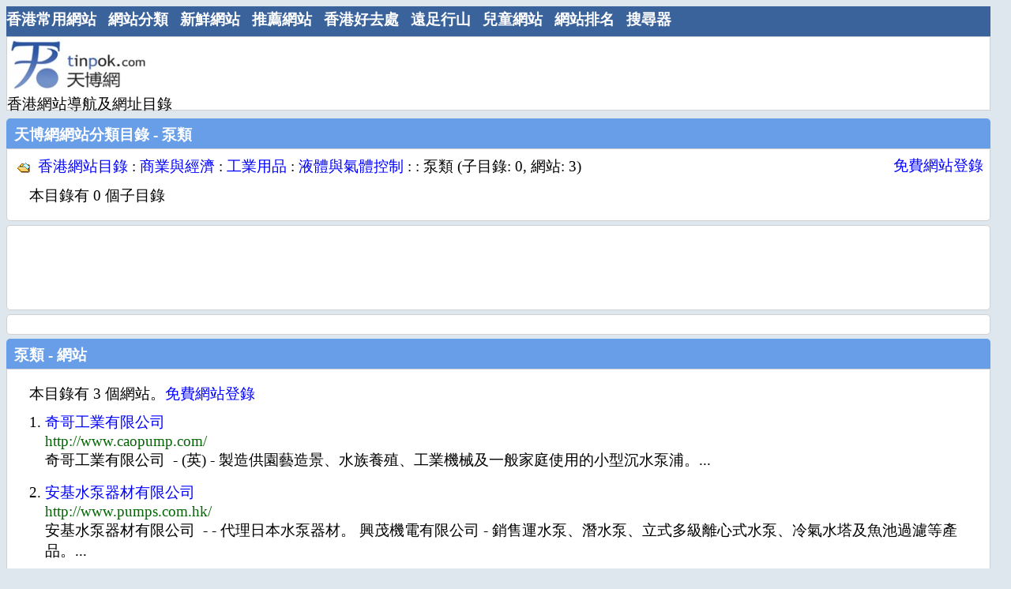

--- FILE ---
content_type: text/html; charset=UTF-8
request_url: https://tinpok.com/list.php?cate_id=3446
body_size: 2175
content:
<!DOCTYPE html PUBLIC "-//W3C//DTD XHTML 1.0 Transitional//EN" "http://www.w3.org/TR/xhtml1/DTD/xhtml1-transitional.dtd">
<HTML><!-- InstanceBegin template="/Templates/main.dwt.php" codeOutsideHTMLIsLocked="false" -->
<HEAD>
<link rel="shortcut icon" href="favicon.ico">
<meta http-equiv="Content-Type" content="text/html; charset=utf-8">
<!-- InstanceBeginEditable name="doctitle" -->
<meta http-equiv="Content-Language" content="zh-hk">
<title>香港網站目錄 : 商業與經濟 : 工業用品 : 液體與氣體控制 : 泵類 - 天博網</title>
<meta name="description" content="泵類 : 香港網站目錄 : 商業與經濟 : 工業用品 : 液體與氣體控制 : ">
<meta name="keywords" content="泵類">
  
<meta name="robots" content="index,follow">
<!-- InstanceEndEditable -->
<LINK
href="css/style.css" rel=stylesheet>
<META content="MSHTML 6.00.6000.16441" name="GENERATOR">
<link rel="canonical" href="https://www.tinpok.com/list.php?cate_id=3446"/>
<meta name="viewport" content="width=device-width, initial-scale=1">
<meta http-equiv="Content-Language" content="zh-hk">
<!-- InstanceBeginEditable name="head" -->

<!-- InstanceEndEditable -->
</HEAD>
<BODY>
<div id="page">
	<div class="menubar">
              <ul>
                <li><a href="index.php">香港常用網站</a></li>
                <li><a href="list.php">網站分類</a></li>
				<li><a href="newsubmit.php">新鮮網站</a></li>
				<li><a href="suggest.php">推薦網站</a></li>
				<li><a href="family-activity.php">香港好去處</a></li>
				<li><a href="hiking.php">遠足行山</a></li>
				<li><a href="kids-website.php">兒童網站</a></li>
				<li><a href="hktopsite.php">網站排名</a></li>
                <li><a href="search-engine.php">搜尋器</a></li>
				              </ul> 
 </div>
<!-- google_ad_section_start(weight=ignore) --> 
<div id="logo">
    <div id="logoleft">
    <a href="index.php"><img src="images/tinpok_logo3.jpg" alt="天博網 - 香港常用網站導航分類目錄" width="180" height="72" /></a><br />
    香港網站導航及網址目錄
    </div>
    <div id="logoright">
     <script async src="https://pagead2.googlesyndication.com/pagead/js/adsbygoogle.js?client=ca-pub-7432624614927303"
     crossorigin="anonymous"></script>
<!-- page middle banner -->
<ins class="adsbygoogle"
     style="display:inline-block;width:728px;height:90px"
     data-ad-client="ca-pub-7432624614927303"
     data-ad-slot="0202587954"></ins>
<script>
     (adsbygoogle = window.adsbygoogle || []).push({});
</script>
    </div>
</div>
<!-- google_ad_section_end -->	<div id="container">
	<div id="content">
	<!-- Main content -->
	<!-- InstanceBeginEditable name="content" -->
	<div class="itemlist2-top">天博網網站分類目錄 - 泵類</div>
		<div class="itemlist2">
           		<table cellspacing=0 cellpadding=0 width="100%" border=0>
                  <tbody>
				 <tr height=28><td>
&nbsp;<img src="images/ofldr.gif" width="16" height="16" align="absmiddle">&nbsp; 
				<span class="title">
                <a href="list.php?cate_id=1">香港網站目錄</a> : <a href="list.php?cate_id=12">商業與經濟</a> : <a href="list.php?cate_id=312">工業用品</a> : <a href="list.php?cate_id=1528">液體與氣體控制</a> : <a href="list.php?cate_id="></a> : 泵類 (子目錄: 0, 網站: 3)  
                    </span><br>
                    
				  </td>
                  <td align="right" valign="top" ><a href="submit-url.php?cate_id=3446" class="title">免費網站登錄</a></td>
					</tr>
                  </tbody>
          </table>

<div class="listdesc">本目錄有 0 個子目錄</div>
                          <!--分類目錄結束-->
		</div>
                <div class="itemlist3">
        <script async src="https://pagead2.googlesyndication.com/pagead/js/adsbygoogle.js?client=ca-pub-7432624614927303"
     crossorigin="anonymous"></script>
<!-- page middle banner -->
<ins class="adsbygoogle"
     style="display:inline-block;width:728px;height:90px"
     data-ad-client="ca-pub-7432624614927303"
     data-ad-slot="0202587954"></ins>
<script>
     (adsbygoogle = window.adsbygoogle || []).push({});
</script>
        </div>
        
           <div class="itemlist3">

             <table width="100%" border="0" cellpadding="2">
                              <tr>
                                <td>           <script type="text/javascript"><!--
							google_ad_client = "ca-pub-7432624614927303";
							/* 336x280, 已建立 2010/7/27 */
							google_ad_slot = "5331784633";
							google_ad_width = 336;
							google_ad_height = 280;
							//-->
							</script>
							<script type="text/javascript"
							src="http://pagead2.googlesyndication.com/pagead/show_ads.js">
							</script></td>
                                <td>           </td>
                              </tr>
             </table>
           </div>   <div class="itemlist2-top">泵類 - 網站</div>
        <div class="itemlist2">
			  <!--分類網站開始-->
		        
         		<div class="listdesc">本目錄有 3 個網站。<a href="submit-url.php?cate_id=3446">免費網站登錄</a></div>
 		        
 					<div class="listurl">
           <ol  start="1">
						                        	                     <li><a href="http://www.caopump.com/" class="title">奇哥工業有限公司</a>
                         						 
                                                  	<br /><span class="url">http://www.caopump.com/</span>
							<br />奇哥工業有限公司&nbsp; - (英) - 製造供園藝造景、水族養殖、工業機械及一般家庭使用的小型沉水泵浦。...							                        </li>
 			 				                        	                     <li><a href="http://www.pumps.com.hk/" class="title">安基水泵器材有限公司</a>
                         						 
                                                  	<br /><span class="url">http://www.pumps.com.hk/</span>
							<br />安基水泵器材有限公司&nbsp; - - 代理日本水泵器材。 興茂機電有限公司 - 銷售運水泵、潛水泵、立式多級離心式水泵、冷氣水塔及魚池過濾等產品。...							                        </li>
 			 				                        	                     <li><a href="http://www.hkpumps.com" class="title">洺盈國際設備有限公司</a>
                         						 
                                                  	<br /><span class="url">http://www.hkpumps.com</span>
							<br />洺盈國際設備有限公司&nbsp; - 洺盈國際設備有限公司是一家專業從事製造，設計和銷售水泵及各種特種應用泵，泵備件及泵系統的公司。
專營-節能高層樓宇供水泵，高壓清洗泵，超高壓消防泵，建築用灌漿泵，泥漿泵，計量泵，海水淡化泵，反滲透泵...							                        </li>
 			 				                            
                            

				   </ol></div>
                   
                   
                        				  		 </div>
  
     <div class="ads"><script async src="https://pagead2.googlesyndication.com/pagead/js/adsbygoogle.js?client=ca-pub-7432624614927303"
     crossorigin="anonymous"></script>
<!-- page middle banner -->
<ins class="adsbygoogle"
     style="display:inline-block;width:728px;height:90px"
     data-ad-client="ca-pub-7432624614927303"
     data-ad-slot="0202587954"></ins>
<script>
     (adsbygoogle = window.adsbygoogle || []).push({});
</script>
</div>



		<!-- InstanceEndEditable -->
	</div>
	<div id="sidebar">
	<!-- InstanceBeginEditable name="sidebartop" -->

	<!-- InstanceEndEditable -->
	
	<!-- InstanceBeginEditable name="sidebarbottom" -->

	<!-- InstanceEndEditable -->
	</div>
	</div>
	<div id=footer>
	<!-- google_ad_section_start(weight=ignore) --> 
      <!-- footer start-->
	  	   <br />
	   <div class="copyright"><span class="f1">Copyright &copy;2007-2022</span> 天博網版權所有。</div>
       
      <!-- footer end-->
<!-- google_ad_section_end -->		</div>
</div>
</BODY><!-- InstanceEnd --></HTML>



--- FILE ---
content_type: text/html; charset=utf-8
request_url: https://www.google.com/recaptcha/api2/aframe
body_size: 267
content:
<!DOCTYPE HTML><html><head><meta http-equiv="content-type" content="text/html; charset=UTF-8"></head><body><script nonce="EVCfJMN6UnnoOpgCtMJZ6Q">/** Anti-fraud and anti-abuse applications only. See google.com/recaptcha */ try{var clients={'sodar':'https://pagead2.googlesyndication.com/pagead/sodar?'};window.addEventListener("message",function(a){try{if(a.source===window.parent){var b=JSON.parse(a.data);var c=clients[b['id']];if(c){var d=document.createElement('img');d.src=c+b['params']+'&rc='+(localStorage.getItem("rc::a")?sessionStorage.getItem("rc::b"):"");window.document.body.appendChild(d);sessionStorage.setItem("rc::e",parseInt(sessionStorage.getItem("rc::e")||0)+1);localStorage.setItem("rc::h",'1768725750418');}}}catch(b){}});window.parent.postMessage("_grecaptcha_ready", "*");}catch(b){}</script></body></html>